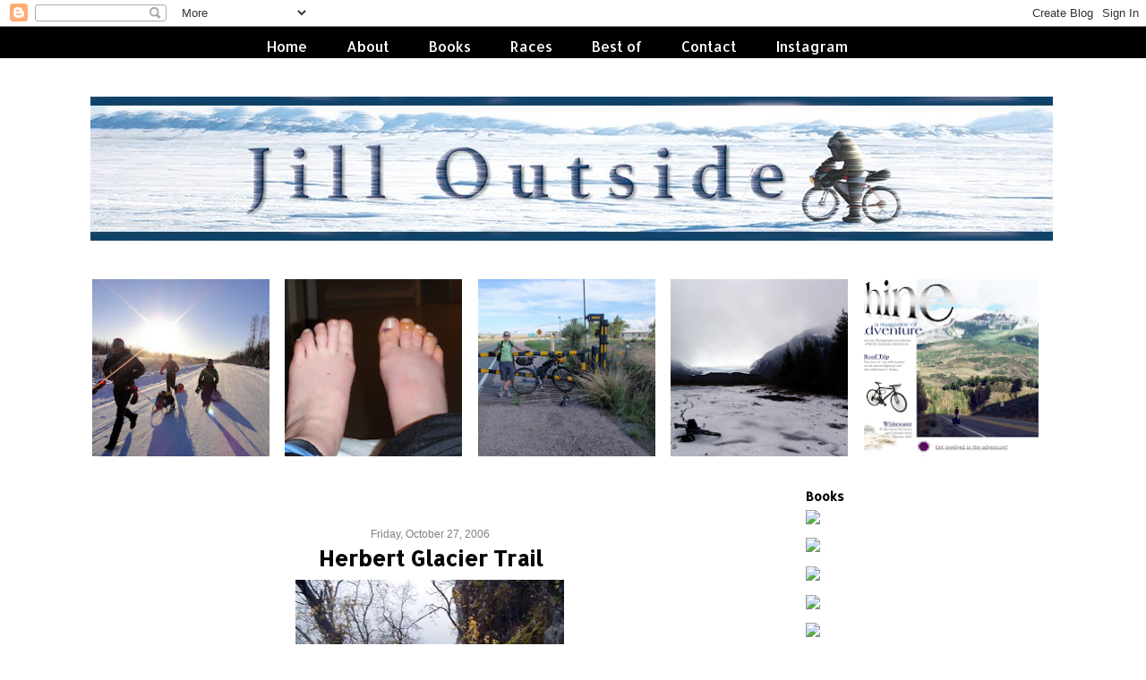

--- FILE ---
content_type: text/html; charset=utf-8
request_url: https://www.google.com/recaptcha/api2/aframe
body_size: 265
content:
<!DOCTYPE HTML><html><head><meta http-equiv="content-type" content="text/html; charset=UTF-8"></head><body><script nonce="CEMLnceqRe81h7A64Y40lQ">/** Anti-fraud and anti-abuse applications only. See google.com/recaptcha */ try{var clients={'sodar':'https://pagead2.googlesyndication.com/pagead/sodar?'};window.addEventListener("message",function(a){try{if(a.source===window.parent){var b=JSON.parse(a.data);var c=clients[b['id']];if(c){var d=document.createElement('img');d.src=c+b['params']+'&rc='+(localStorage.getItem("rc::a")?sessionStorage.getItem("rc::b"):"");window.document.body.appendChild(d);sessionStorage.setItem("rc::e",parseInt(sessionStorage.getItem("rc::e")||0)+1);localStorage.setItem("rc::h",'1768730010761');}}}catch(b){}});window.parent.postMessage("_grecaptcha_ready", "*");}catch(b){}</script></body></html>